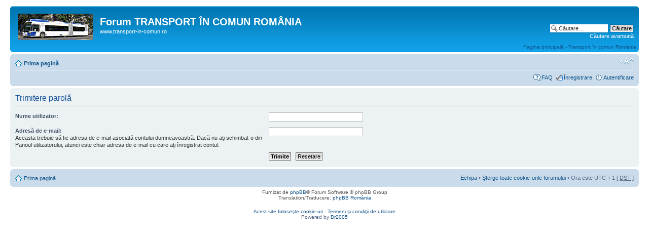

--- FILE ---
content_type: text/html; charset=UTF-8
request_url: http://transport-in-comun.ro/forum/ucp.php?mode=sendpassword&sid=a5c26b284a9ea69765c9d0ec22b8a08d
body_size: 2848
content:
<!DOCTYPE html PUBLIC "-//W3C//DTD XHTML 1.0 Strict//EN" "http://www.w3.org/TR/xhtml1/DTD/xhtml1-strict.dtd">
<html xmlns="http://www.w3.org/1999/xhtml" dir="ltr" lang="ro" xml:lang="ro">
<head>

<meta http-equiv="content-type" content="text/html; charset=UTF-8" />
<meta http-equiv="content-style-type" content="text/css" />
<meta http-equiv="content-language" content="ro" />
<meta http-equiv="imagetoolbar" content="no" />
<meta name="resource-type" content="document" />
<meta name="distribution" content="global" />
<meta name="keywords" content="" />
<meta name="description" content="" />

<title>Forum TRANSPORT ÎN COMUN ROMÂNIA &bull; Panoul utilizatorului &bull; Trimitere parolă</title>



<!--
	phpBB style name: prosilver
	Based on style:   prosilver (this is the default phpBB3 style)
	Original author:  Tom Beddard ( http://www.subBlue.com/ )
	Modified by:
-->

<script type="text/javascript">
// <![CDATA[
	var jump_page = 'Introduceţi numărul paginii la care doriţi să vă duceţi.:';
	var on_page = '';
	var per_page = '';
	var base_url = '';
	var style_cookie = 'phpBBstyle';
	var style_cookie_settings = '; path=/; domain=.transport-in-comun.ro';
	var onload_functions = new Array();
	var onunload_functions = new Array();

	

	/**
	* Find a member
	*/
	function find_username(url)
	{
		popup(url, 760, 570, '_usersearch');
		return false;
	}

	/**
	* New function for handling multiple calls to window.onload and window.unload by pentapenguin
	*/
	window.onload = function()
	{
		for (var i = 0; i < onload_functions.length; i++)
		{
			eval(onload_functions[i]);
		}
	};

	window.onunload = function()
	{
		for (var i = 0; i < onunload_functions.length; i++)
		{
			eval(onunload_functions[i]);
		}
	};

// ]]>
</script>
<script type="text/javascript" src="./styles/prosilver/template/styleswitcher.js"></script>
<script type="text/javascript" src="./styles/prosilver/template/forum_fn.js"></script>

<link href="./styles/prosilver/theme/print.css" rel="stylesheet" type="text/css" media="print" title="printonly" />
<link href="./style.php?id=1&amp;lang=ro&amp;sid=7fe719e95086fefc9db03d58341412c3" rel="stylesheet" type="text/css" media="screen, projection" />

<link href="./styles/prosilver/theme/normal.css" rel="stylesheet" type="text/css" title="A" />
<link href="./styles/prosilver/theme/medium.css" rel="alternate stylesheet" type="text/css" title="A+" />
<link href="./styles/prosilver/theme/large.css" rel="alternate stylesheet" type="text/css" title="A++" />



</head>

<body id="phpbb" class="section-ucp ltr">

<div id="wrap">
	<a id="top" name="top" accesskey="t"></a>
	<div id="page-header">
		<div class="headerbar">
			<div class="inner"><span class="corners-top"><span></span></span>

			<div id="site-description">
				<a href="./index.php?sid=7fe719e95086fefc9db03d58341412c3" title="Prima pagină" id="logo"><img src="./styles/prosilver/imageset/site_logo.gif" alt="" title="" /></a>
				<h1>Forum TRANSPORT ÎN COMUN ROMÂNIA</h1>
				<p>www.transport-in-comun.ro</p>
				<p class="skiplink"><a href="#start_here">Treci peste conţinut</a></p>
			</div>

		
			<div id="search-box">
				<form action="./search.php?sid=7fe719e95086fefc9db03d58341412c3" method="get" id="search">
				<fieldset>
					<input name="keywords" id="keywords" type="text" maxlength="128" title="Căutare după cuvinte cheie" class="inputbox search" value="Căutare…" onclick="if(this.value=='Căutare…')this.value='';" onblur="if(this.value=='')this.value='Căutare…';" />
					<input class="button2" value="Căutare" type="submit" /><br />
					<a href="./search.php?sid=7fe719e95086fefc9db03d58341412c3" title="Vezi opţiuni căutare avansată">Căutare avansată</a> <input type="hidden" name="sid" value="7fe719e95086fefc9db03d58341412c3" />

				</fieldset>
				</form>
			</div>
		
<div style="float:right;margin-top: 10px"><a href="http://www.transport-in-comun.ro"/>Pagina principală - Transport în comun România</a></div>
			<span class="corners-bottom"><span></span></span></div>
		</div>

		<div class="navbar">
			<div class="inner"><span class="corners-top"><span></span></span>

			<ul class="linklist navlinks">
				<li class="icon-home"><a href="./index.php?sid=7fe719e95086fefc9db03d58341412c3" accesskey="h">Prima pagină</a> </li>

				<li class="rightside"><a href="#" onclick="fontsizeup(); return false;" onkeypress="return fontsizeup(event);" class="fontsize" title="Schimbă dimensiunea fontului">Schimbă dimensiunea fontului</a></li>

				
			</ul>

			

			<ul class="linklist rightside">
				<li class="icon-faq"><a href="./faq.php?sid=7fe719e95086fefc9db03d58341412c3" title="Întrebări puse frecvent">FAQ</a></li>
				<li class="icon-register"><a href="./ucp.php?mode=register&amp;sid=7fe719e95086fefc9db03d58341412c3">Înregistrare</a></li>
					<li class="icon-logout"><a href="./ucp.php?mode=login&amp;sid=7fe719e95086fefc9db03d58341412c3" title="Autentificare" accesskey="x">Autentificare</a></li>
				
			</ul>

			<span class="corners-bottom"><span></span></span></div>
		</div>

	</div>

	<a name="start_here"></a>
	<div id="page-body">
		

<form action="./ucp.php?mode=sendpassword&amp;sid=7fe719e95086fefc9db03d58341412c3" method="post" id="remind">

<div class="panel">
	<div class="inner"><span class="corners-top"><span></span></span>

	<div class="content">
		<h2>Trimitere parolă</h2>

		<fieldset>
		<dl>
			<dt><label for="username">Nume utilizator:</label></dt>
			<dd><input class="inputbox narrow" type="text" name="username" id="username" size="25" /></dd>
		</dl>
		<dl>
			<dt><label for="email">Adresă de e-mail:</label><br /><span>Aceasta trebuie să fie adresa de e-mail asociată contului dumneavoastră. Dacă nu aţi schimbat-o din Panoul utilizatorului, atunci este chiar adresa de e-mail cu care aţi înregistrat contul.</span></dt>
			<dd><input class="inputbox narrow" type="text" name="email" id="email" size="25" maxlength="100" /></dd>
		</dl>
		<dl>
			<dt>&nbsp;</dt>
			<dd><input type="submit" name="submit" id="submit" class="button1" value="Trimite" tabindex="2" />&nbsp; <input type="reset" value="Resetare" name="reset" class="button2" /></dd>
		</dl>
		
		</fieldset>
	</div>

	<span class="corners-bottom"><span></span></span></div>
</div>
</form>

</div>

<div id="page-footer">

	<div class="navbar">
		<div class="inner"><span class="corners-top"><span></span></span>

		<ul class="linklist">
			<li class="icon-home"><a href="./index.php?sid=7fe719e95086fefc9db03d58341412c3" accesskey="h">Prima pagină</a></li>
				
			<li class="rightside"><a href="./memberlist.php?mode=leaders&amp;sid=7fe719e95086fefc9db03d58341412c3">Echipa</a> &bull; <a href="./ucp.php?mode=delete_cookies&amp;sid=7fe719e95086fefc9db03d58341412c3">Şterge toate cookie-urile forumului</a> &bull; Ora este UTC + 1 [ <abbr title="Daylight Saving Time">DST</abbr> ]</li>
		</ul>

		<span class="corners-bottom"><span></span></span></div>
	</div>

	<div class="copyright">Furnizat de <a href="https://www.phpbb.com/">phpBB</a>&reg; Forum Software &copy; phpBB Group
		<br />Translation/Traducere: <a href="http://www.phpbb.ro/">phpBB România</a>
	</div>
</div>

</div>

<div>
	<a id="bottom" name="bottom" accesskey="z"></a>
	<img src="./cron.php?cron_type=tidy_warnings&amp;sid=7fe719e95086fefc9db03d58341412c3" width="1" height="1" alt="cron" />
</div>
<center><!-- Begin ShinyStat Free code -->
<script type="text/javascript" language="JavaScript" src="http://codice.shinystat.com/cgi-bin/getcod.cgi?USER=Dr2012"></script>
<noscript>
<a href="http://www.shinystat.com" target="_top">
<img src="http://www.shinystat.com/cgi-bin/shinystat.cgi?USER=Dr2012" alt="Free blog counter" border="0" /></a>
</noscript>
<!-- End ShinyStat Free code --></center>
<center><a href="http://transport-in-comun.ro/forum/viewtopic.php?f=5&t=18">Acest site foloseşte cookie-uri</a> - <a href="http://transport-in-comun.ro/forum/viewtopic.php?f=5&t=6">Termeni şi condiţii de utilizare</a>
<center>Powered by <a href="http://transport-in-comun.ro">Dr2005</a>
</body>
</html>